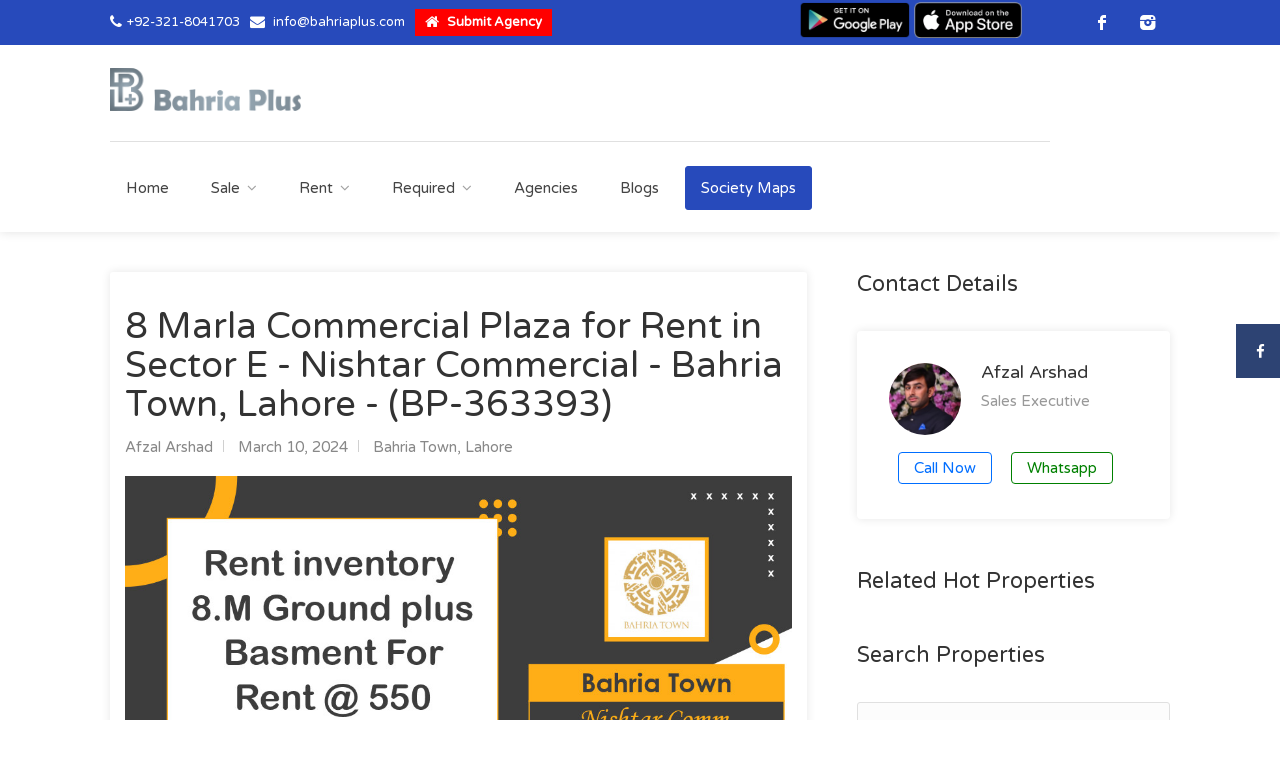

--- FILE ---
content_type: text/html; charset=UTF-8
request_url: https://bahriaplus.com/property/commercial-plaza-for-rent-in-sector-e-nishtar-commercial-bahria-town-lahore-bp-363393
body_size: 8894
content:
<!DOCTYPE html>
<html>
<head>

    <!-- Basic Page Needs
    ================================================== -->
    <title>8 Marla Commercial Plaza for Rent in Sector E - Nishtar Commercial -  Bahria Town, Lahore - (BP-363393) | Bahria Plus</title>
    <meta charset="utf-8">
    <meta name="viewport" content="width=device-width, initial-scale=1, maximum-scale=1">
    <link rel="preload" as="font" href="https://bahriaplus.com/web/fonts/simple-line-iconsc05f.ttf" type="font/ttf" crossorigin="anonymous">
    <link rel="preload" as="font" href="https://bahriaplus.com/web/fonts/fontello.woff" type="font/woff" crossorigin="anonymous">
    <link rel="preload" as="font" href="https://fonts.gstatic.com/s/varelaround/v13/w8gdH283Tvk__Lua32TysjIfp8uP.woff2" type="font/woff2" crossorigin="anonymous">
    <link rel="preload" as="font" href="https://bahriaplus.com/web/fonts/fontawesome-webfont5b62.html">
    <link rel="preload" as="style" href="https://fonts.googleapis.com/css?family=Varela+Round">

    
    <link rel="icon" href="https://bahriaplus.com/images/brand/favicon.png" type="image/x-icon"/>
    <link rel="shortcut icon" type="image/x-icon" href="https://bahriaplus.com/images/brand/favicon.png" />

    <link rel="stylesheet" href="https://bahriaplus.com/web/css/app.css">
    <meta name="description" content="Bahria Plus is Pakistan&#039;s No. 1 Real Estate App for all Bahria Town Projects since 2011 and has since revolutionized the real estate industry of Pakistan by connecting buyers and sellers online in a highly convenient way. Bahria Plus authorize all type property Buy &amp; Sell across all projects of Bahria Town Lahore, Karachi, Islamabad/Rawalpindi.">
    <meta name="keywords" content="property portal, properties in Pakistan, real estate, house for sale, house for rent, property for rent, marketplace, buy property, sell property, realtor, invest in Pakistan, buyers, sellers, landlords, new house, one-bedroom apartments, luxury apartments, property, homes for sale, property for sale, beautiful houses, Bahria Plus, international property buyer Pakistan, Pakistan land, farm, property search, commercial, residential, real estate portal, free property listing, property listing, Islamabad real estate, Karachi real estate, Lahore real estate, Rawalpindi real estate, Multan real estate">
    <meta name="p:domain_verify" content="64617b8d48af10002ad64f97d52806ca"/>

    <script type="application/ld+json">{"@context":"https:\/\/schema.org","@type":"WebSite","name":"Bahria Plus","url":"https:\/\/bahriaplus.com","@id":"https:\/\/bahriaplus.com\/#website"}</script>
    <script type="application/ld+json">{"@context":"https:\/\/schema.org","@type":"Organization","name":"Bahria Plus","email":"info@bahriaplus.com","telephone":"+92-321-8041703","url":"https:\/\/bahriaplus.com","description":"Bahria Plus, Pakistan's No.1 Real Estate App for Bahria Town all Projects- best place to  purchaser\/sell business plots, commercial plots, lands and markets - villas - apartments - bungalows - home buying and villa rentals in Karachi, Lahore, Islamabad and all over Pakistan.","contactPoint":{"@type":"ContactPoint","telephone":"+92-321-8041703","contactType":"customer service","email":"info@bahriaplus.com","areaServed":["PK"],"availableLanguage":["English"]},"sameAs":["https:\/\/www.facebook.com\/bahriaplus"],"address":{"@type":"PostalAddress","addressLocality":"Lahore","addressRegion":"Punjab","addressCountry":"PK","postalCode":"54000","streetAddress":"438, Block J3, Johar Town"}}</script>
    <script type="application/ld+json">{"@context":"https:\/\/schema.org","@type":"MobileApplication","applicationCategory":"Business","operatingSystem":["Android 4.1 or later","iOS 8.0 or later"],"downloadUrl":"https:\/\/bahriaplus.com\/download"}</script>
    <script type="application/ld+json">{"@context":"https:\/\/schema.org","@type":"FAQPage","mainEntity":[{"@type":"Question","name":"Why should I choose Bahria Plus?","acceptedAnswer":{"@type":"Answer","text":"Founded in 2011 by professionals, Bahria Plus has helped more than 10,000 people find their dream homes, plots, and commercial properties by providing the best platform to list and sell properties or search and buy properties. Through our association with top-rated Real Estate Agencies and Realtors in multiple cities, we are able to assist buyers with the process of buying a home."}},{"@type":"Question","name":"In which cities do you offer your services?","acceptedAnswer":{"@type":"Answer","text":"Our services are available across only Bahria Town Projects in Lahore, Karachi, and Islamabad."}},{"@type":"Question","name":"What kind of properties are listed on your website?","acceptedAnswer":{"@type":"Answer","text":"We list a range of residential and commercial real estate properties including apartments, villas, plots, and shops through our web and mobile platform. Our listings include everything from new, resale, under construction, and upcoming properties. Note: Please keep in mind all the properties are listed by Real Estate Agencies and Realtors, we are just providing a platform for buying and selling properties."}},{"@type":"Question","name":"How do I contact someone if I have problems with Bahria Plus?","acceptedAnswer":{"@type":"Answer","text":"We have a dedicated customer care service team, which is available at your service 24 hours and 7 days a week. You can call them on +92-321-8041703 or mail customer service at info@bahriaplus.com."}},{"@type":"Question","name":"What are the steps to buy a property through Bahria Plus?","acceptedAnswer":{"@type":"Answer","text":"To buy a property through Bahria Plus, you need to follow the following steps: Check out our website or mobile application available on both Google Play Store and Apple App Store. Select the property that meets your criteria and drop an inquiry for the same. Go on a site visit of the selected property with a related agency or agent. Close the deal- With the Agent and Owner of the Property and you are good to go."}},{"@type":"Question","name":"How soon would I receive a call from you after placing my requirement?","acceptedAnswer":{"@type":"Answer","text":"You would receive a call back from a related agent within 10-15 minutes of placing your inquiry with them."}},{"@type":"Question","name":"Do you offer home loan services?","acceptedAnswer":{"@type":"Answer","text":"No. We didn't offer any home loan services because we are just providing a platform for your ease of finding and purchasing properties rather than going to different offices personally, which is a hassle."}},{"@type":"Question","name":"How big is an acre?","acceptedAnswer":{"@type":"Answer","text":"An acre of land is an area of land equal to 43,560 square feet. It is often compared to the size of a football field (without the end zones). One square mile is equal to 640 acres, called a “section”"}},{"@type":"Question","name":"How big is a marla?","acceptedAnswer":{"@type":"Answer","text":"A marla is a traditional unit of area that is used in India, Pakistan, and Bangladesh. The marla was standardized under British raj to be equal to the square rod, or 272.25 square feet, 30.25 square yards, or 25.2929 square meters. As such, it was exactly one 160th of an acre."}},{"@type":"Question","name":"How to calculate the dimension of a 5 marla plot?","acceptedAnswer":{"@type":"Answer","text":"Considering 1 Marla = 272.25 sq ft, Plot Dimension of 5 Marla will be 27*50 (27 Width or front * 50 Length)"}}]}</script>
    <script type="application/ld+json">{"@context":"https:\/\/schema.org","@type":"LocalBusiness","name":"Bahria Plus","image":"https:\/\/bahriaplus.com\/images\/brand\/social-logo.png","email":"info@bahriaplus.com","telephone":"+92-321-8041703","url":"https:\/\/bahriaplus.com","description":"Bahria Plus, Pakistan's No.1 Real Estate App for Bahria Town all Projects- best place to  purchaser\/sell business plots, commercial plots, lands and markets - villas - apartments - bungalows - home buying and villa rentals in Karachi, Lahore, Islamabad and all over Pakistan.","geo":{"@type":"GeoCoordinates","latitude":"31.4648512","longitude":"74.2554951"},"address":{"@type":"PostalAddress","addressLocality":"Lahore","addressRegion":"Punjab","addressCountry":"PK","postalCode":"54000","streetAddress":"438, Block J3, Johar Town"}}</script>

        <!-- Global site tag (gtag.js) - Google Analytics -->
    <script async src="https://www.googletagmanager.com/gtag/js?id=G-CHKP32DJEW"></script>
    <script>
        window.dataLayer = window.dataLayer || [];
        function gtag(){dataLayer.push(arguments);}
        gtag('js', new Date());
        gtag('config', 'G-CHKP32DJEW');
    </script>
                <script async src="https://pagead2.googlesyndication.com/pagead/js/adsbygoogle.js?client=ca-pub-8557684672668225"crossorigin="anonymous"></script>
    
        <meta property="og:title" content="8 Marla Commercial Plaza for Rent in Sector E - Nishtar Commercial -  Bahria Town, Lahore - (BP-363393)">
    <meta property="og:image" content="https://assets.bahriaplus.com/fb-images/363393.jpg">
    <meta property="og:url" content="https://bahriaplus.com/property/commercial-plaza-for-rent-in-sector-e-nishtar-commercial-bahria-town-lahore-bp-363393">

    <meta name="twitter:title" content="8 Marla Commercial Plaza for Rent in Sector E - Nishtar Commercial -  Bahria Town, Lahore - (BP-363393)">
    <meta name="twitter:image" content="https://assets.bahriaplus.com/fb-images/363393.jpg">
    <meta name="twitter:card" content="summary_large_image">

    <script type="application/ld+json">{"@context":"https:\/\/schema.org","@type":"RealEstateListing","name":"8 Marla Commercial Plaza for Rent in Sector E - Nishtar Commercial -  Bahria Town, Lahore - (BP-363393)","description":"Rent inventory \n\n➖8.M Ground plus Basment For Rent @ 550\n\n➖4.M Floor for Rent 50\n\n➖Furnished studio for Rent @40  \n\n➖Fully Furnished Aprtment for Rent @45  \n\n0320\/4640841","url":"https:\/\/bahriaplus.com\/property\/commercial-plaza-for-rent-in-sector-e-nishtar-commercial-bahria-town-lahore-bp-363393","image":"https:\/\/assets.bahriaplus.com\/fb-images\/363393.jpg"}</script>

        <link rel="stylesheet" href="https://bahriaplus.com/web/css/social.css">
    <style>
        .agent-details{
            /*width: 55%;*/
            position: relative;
            transform: none;
        }
        .responsive-image{
            min-height: 220px;
        }
        .bottom_navbar{
            overflow: hidden;
            text-align: center;
            position: fixed;
            bottom: 0;
            z-index: 10;
            width: 100%;
        }
        @media only screen and (max-width: 600px) {
            #footer .copyrights{
                margin-bottom: 20px;
            }
        }
        .bottom_navbar a{
            float: left;
            display: block;
            color: #f2f2f2;
            font-weight: bolder;
            font-family: cursive;
            text-align: center;
            padding: 10px 0px;
            text-decoration: none;
            font-size: 17px;
            width: 50%;
            flex-direction: column;
        }
        .bottom_navbar .whatsapp{
            background: #4cae4c;
        }
        .bottom_navbar .call{
            background: #23527c;
        }
        .agent-widget{
            margin-bottom: 0px;
        }
        .agent-widget .agent-title{
            position: relative;
        }
        .agent-widget-wrapper{
            display: flex;
            flex-direction: column;
            flex-wrap: wrap;
            justify-content: center;
        }
        .button-wrapper{
            padding: 0.5rem;
        }
        .btn{
            color: green;
            padding: 0.6rem 1.5rem;
            border-radius: 0.4rem;
            margin-right:1.5rem;
            transition: 0.5s;
            background: transparent;
        }
        .whatsapp{
            border: solid green 1px;
        }
        .whatsapp:hover{
            color: #fff;
            background: green;
        }
        .call{
            color: rgb(0, 110, 255);
            border: solid rgb(0, 110, 255) 1px;
        }
        .call:hover{
            color: #fff;
            background: rgb(0, 110, 255);
        }
        .agent-title{
            margin-bottom: 0px;
        }
    </style>
    
    <style>
        .propertyBtn{
            background: red;padding: 0px 10px;
            font-weight: bolder;
        }
        @media only screen and (max-width: 420px) {
            .propertyBtn{
                width: 100%;text-align: center; margin-bottom: 5px !important;
            }
        }
        .listing-badges{
            z-index: 9;
        }
        .about-author img{
            object-fit: cover;
        }
        .toggle-wrap .trigger.active > a{
            border-bottom: 1px solid #274abb;
        }
        .list-layout .listing-title{
            padding: 0px 35px 0px 35px !important;
            flex-wrap: wrap;
        }
        .list-layout .listing-details{
            min-height: 100px;
        }
        .image-container {
            display: flex;
            flex-direction: column;
            flex-basis: 32%;
            border: 1px solid #e3e3e3;
            position: relative;
        }
        .image-container img{
            max-width: 100%;
            height: 100%;
            object-fit: contain !important;
        }
    </style>
    <!-- Facebook Pixel Code -->
    <script>
        !function(f,b,e,v,n,t,s)
        {if(f.fbq)return;n=f.fbq=function(){n.callMethod?
            n.callMethod.apply(n,arguments):n.queue.push(arguments)};
            if(!f._fbq)f._fbq=n;n.push=n;n.loaded=!0;n.version='2.0';
            n.queue=[];t=b.createElement(e);t.async=!0;
            t.src=v;s=b.getElementsByTagName(e)[0];
            s.parentNode.insertBefore(t,s)}(window, document,'script',
            'https://connect.facebook.net/en_US/fbevents.js');
        fbq('init', '1608084860558393');
        fbq('track', 'PageView');
    </script>
    <noscript><img height="1" width="1" style="display:none"
                   src="https://www.facebook.com/tr?id=1608084860558393&ev=PageView&noscript=1"
        /></noscript>
    <!-- End Facebook Pixel Code -->
</head>

<body>

<!-- Wrapper -->
<div id="wrapper">

    <header id="header-container">

    <!-- Topbar -->
    <div id="top-bar">
        <div class="container">

            <!-- Left Side Content -->
            <div class="left-side">

                <!-- Top bar -->
                <ul class="top-bar-menu">
                    <li><i class="fa fa-phone"></i><a href="tel:+923218041703">+92-321-8041703</a></li>
                    <li>
                        <i class="fa fa-envelope"></i>
                        <a href="mailto:info@bahriaplus.com">info@bahriaplus.com</a>
                    </li>
                                                            <li class="propertyBtn"><i class="fa fa-home"></i><a target="_blank" href="https://bahriaplus.com/agency/request"> Submit Agency </a></li>
                                    </ul>

            </div>
            <!-- Left Side Content / End -->


            <!-- Left Side Content -->
            <div class="right-side">
                                    <a href="https://play.google.com/store/apps/details?id=com.ioi.directory.bahria_plus" target="_blank"><img src="https://bahriaplus.com/images/play-store.png" alt="Google Play Store" class="playStore"></a>
                                                    <a href="https://apps.apple.com/ca/app/bahria-plus-directory/id1510627423" target="_blank"><img src="https://bahriaplus.com/images/apple-store.png" alt="Apple Store" class="appleStore"></a>
                                <!-- Social Icons -->
                <ul class="social-icons">
                                            <li><a class="facebook" href="https://www.facebook.com/bahriaplus" target="_blank"><i class="icon-facebook"></i></a></li>
                                                            <li><a class="instagram" href="https://www.instagram.com/bahriaplus" target="_blank"><i class="icon-instagram"></i></a></li>
                                        
                </ul>

            </div>
            <!-- Left Side Content / End -->

        </div>
    </div>
    <div class="clearfix"></div>
    <!-- Topbar / End -->


    <!-- Header -->
    <div id="header">
        <div class="container">

            <!-- Left Side Content -->
            <div class="left-side">

                <!-- Logo -->
                <div id="logo">
                    <a href="https://bahriaplus.com"><img src="https://bahriaplus.com/images/brand/c-logo.png" alt="Bahria Plus"></a>
                </div>


                <!-- Mobile Navigation -->
                <div class="mmenu-trigger">
                    <button class="hamburger hamburger--collapse" type="button">
						<span class="hamburger-box">
							<span class="hamburger-inner"></span>
						</span>
                    </button>
                </div>

                <nav id="navigation" class="style-1">
    <ul id="responsive">

        <li>
            <a class="" href="https://bahriaplus.com">Home</a>
        </li>

                <li>
            <a class="" href="javascript:void(0)">Sale</a>
            <ul class="societies">
                                    <li>
                        <a href="https://bahriaplus.com/search-properties/all-cities/all-societies/sale/all">All</a>
                    </li>
                                    <li>
                        <a href="https://bahriaplus.com/search-properties/all-cities/all-societies/sale/file">File</a>
                    </li>
                                    <li>
                        <a href="https://bahriaplus.com/search-properties/all-cities/all-societies/sale/plot">Plot</a>
                    </li>
                                    <li>
                        <a href="https://bahriaplus.com/search-properties/all-cities/all-societies/sale/house">House</a>
                    </li>
                                    <li>
                        <a href="https://bahriaplus.com/search-properties/all-cities/all-societies/sale/villa">Villa</a>
                    </li>
                                    <li>
                        <a href="https://bahriaplus.com/search-properties/all-cities/all-societies/sale/office">Office</a>
                    </li>
                                    <li>
                        <a href="https://bahriaplus.com/search-properties/all-cities/all-societies/sale/shop">Shop</a>
                    </li>
                                    <li>
                        <a href="https://bahriaplus.com/search-properties/all-cities/all-societies/sale/apartment">Apartment</a>
                    </li>
                                    <li>
                        <a href="https://bahriaplus.com/search-properties/all-cities/all-societies/sale/flat">Flat</a>
                    </li>
                                    <li>
                        <a href="https://bahriaplus.com/search-properties/all-cities/all-societies/sale/floor">Floor</a>
                    </li>
                                    <li>
                        <a href="https://bahriaplus.com/search-properties/all-cities/all-societies/sale/portion">Portion</a>
                    </li>
                                    <li>
                        <a href="https://bahriaplus.com/search-properties/all-cities/all-societies/sale/plaza">Plaza</a>
                    </li>
                            </ul>
        </li>
                <li>
            <a class="" href="javascript:void(0)">Rent</a>
            <ul class="societies">
                                    <li>
                        <a href="https://bahriaplus.com/search-properties/all-cities/all-societies/rent/all">All</a>
                    </li>
                                    <li>
                        <a href="https://bahriaplus.com/search-properties/all-cities/all-societies/rent/file">File</a>
                    </li>
                                    <li>
                        <a href="https://bahriaplus.com/search-properties/all-cities/all-societies/rent/plot">Plot</a>
                    </li>
                                    <li>
                        <a href="https://bahriaplus.com/search-properties/all-cities/all-societies/rent/house">House</a>
                    </li>
                                    <li>
                        <a href="https://bahriaplus.com/search-properties/all-cities/all-societies/rent/villa">Villa</a>
                    </li>
                                    <li>
                        <a href="https://bahriaplus.com/search-properties/all-cities/all-societies/rent/office">Office</a>
                    </li>
                                    <li>
                        <a href="https://bahriaplus.com/search-properties/all-cities/all-societies/rent/shop">Shop</a>
                    </li>
                                    <li>
                        <a href="https://bahriaplus.com/search-properties/all-cities/all-societies/rent/apartment">Apartment</a>
                    </li>
                                    <li>
                        <a href="https://bahriaplus.com/search-properties/all-cities/all-societies/rent/flat">Flat</a>
                    </li>
                                    <li>
                        <a href="https://bahriaplus.com/search-properties/all-cities/all-societies/rent/floor">Floor</a>
                    </li>
                                    <li>
                        <a href="https://bahriaplus.com/search-properties/all-cities/all-societies/rent/portion">Portion</a>
                    </li>
                                    <li>
                        <a href="https://bahriaplus.com/search-properties/all-cities/all-societies/rent/plaza">Plaza</a>
                    </li>
                            </ul>
        </li>
                <li>
            <a class="" href="javascript:void(0)">Required</a>
            <ul class="societies">
                                    <li>
                        <a href="https://bahriaplus.com/search-properties/all-cities/all-societies/require/all">All</a>
                    </li>
                                    <li>
                        <a href="https://bahriaplus.com/search-properties/all-cities/all-societies/require/file">File</a>
                    </li>
                                    <li>
                        <a href="https://bahriaplus.com/search-properties/all-cities/all-societies/require/plot">Plot</a>
                    </li>
                                    <li>
                        <a href="https://bahriaplus.com/search-properties/all-cities/all-societies/require/house">House</a>
                    </li>
                                    <li>
                        <a href="https://bahriaplus.com/search-properties/all-cities/all-societies/require/villa">Villa</a>
                    </li>
                                    <li>
                        <a href="https://bahriaplus.com/search-properties/all-cities/all-societies/require/office">Office</a>
                    </li>
                                    <li>
                        <a href="https://bahriaplus.com/search-properties/all-cities/all-societies/require/shop">Shop</a>
                    </li>
                                    <li>
                        <a href="https://bahriaplus.com/search-properties/all-cities/all-societies/require/apartment">Apartment</a>
                    </li>
                                    <li>
                        <a href="https://bahriaplus.com/search-properties/all-cities/all-societies/require/flat">Flat</a>
                    </li>
                                    <li>
                        <a href="https://bahriaplus.com/search-properties/all-cities/all-societies/require/floor">Floor</a>
                    </li>
                                    <li>
                        <a href="https://bahriaplus.com/search-properties/all-cities/all-societies/require/portion">Portion</a>
                    </li>
                                    <li>
                        <a href="https://bahriaplus.com/search-properties/all-cities/all-societies/require/plaza">Plaza</a>
                    </li>
                            </ul>
        </li>
        
        

        <li>
            <a class="" href="https://bahriaplus.com/search-agencies/all-cities/all-societies">Agencies</a>
        </li>

        <li>
            <a class="" href="https://bahriaplus.com/blogs">Blogs</a>
        </li>

        <li>
            <a class="current" style="background-color: #274abb;color: #fff" href="https://bahriaplus.com/maps">Society Maps</a>
        </li>
    </ul>
</nav>
<div class="clearfix"></div>

            </div>

        </div>
    </div>
    <!-- Header / End -->

</header>
<div class="clearfix"></div>
<!-- Header Container / End -->

        <ul class="ct-socials">
        <li>
            <a href="https://www.facebook.com/bahriaplus" target="_blank"><i class="fa fa-facebook"></i></a>
        </li>
    </ul>
    

    <div class="container">
        <div class="row margin-top-65">
            <div class="col-md-8">
                <div class="blog-post single-post margin-top-0">
                    <div class="post-content">
                        <h1>8 Marla Commercial Plaza for Rent in Sector E - Nishtar Commercial -  Bahria Town, Lahore - (BP-363393)</h1>

                        <ul class="post-meta">
                            <li>Afzal Arshad</li>
                            <li>March 10, 2024</li>
                            <li>
                                <a href="https://bahriaplus.com/search-properties/lahore_1/bahria-town_1/sale/all">Bahria Town</a>,
                                <a href="https://bahriaplus.com/search-properties/lahore_1/all-societies/sale/all">Lahore</a></li>
                        </ul>

                        <img style="width: 100%; margin-top: 15px;" src="https://assets.bahriaplus.com/fb-images/363393.jpg" alt="8 Marla Commercial Plaza for Rent in Sector E - Nishtar Commercial -  Bahria Town, Lahore - (BP-363393)">
                        <ul class="property-main-features">
                            <li>Price <span>On Call</span></li>
                                                            <li>Size <span>8 Marla</span></li>
                                                        <li>Purpose <span>Rent</span></li>
                            <li>Type <span>Commercial</span></li>
                            <li>Category <span>Plaza</span></li>
                                                            <li>Block <span>Sector E - Nishtar Commercial</span></li>
                                                        <li>Society <span>Bahria Town</span></li>
                            <li>City <span>Lahore</span></li>
                        </ul>


                        <p>Rent inventory <br />
<br />
➖8.M Ground plus Basment For Rent @ 550<br />
<br />
➖4.M Floor for Rent 50<br />
<br />
➖Furnished studio for Rent @40  <br />
<br />
➖Fully Furnished Aprtment for Rent @45  <br />
<br />
0320/4640841</p>

                        <div class="clearfix"></div>

                        <ul class="share-buttons margin-top-40 margin-bottom-10 text-center">
                            <li><a class="fb-share" target="_blank" href="https://www.facebook.com/sharer.php?u=https://bahriaplus.com/property/commercial-plaza-for-rent-in-sector-e-nishtar-commercial-bahria-town-lahore-bp-363393"><i class="fa fa-facebook"></i> Facebook</a></li>
                            <li><a class="whatsapp-share" target="_blank" href="https://wa.me/?text=https://bahriaplus.com/property/commercial-plaza-for-rent-in-sector-e-nishtar-commercial-bahria-town-lahore-bp-363393"><i class="fa fa-whatsapp"></i> Whatsapp</a></li>
                            <li><a class="twitter-share" target="_blank" href="https://twitter.com/intent/tweet?url=https://bahriaplus.com/property/commercial-plaza-for-rent-in-sector-e-nishtar-commercial-bahria-town-lahore-bp-363393&text=8 Marla Commercial Plaza for Rent in Sector E - Nishtar Commercial -  Bahria Town, Lahore - (BP-363393)"><i class="fa fa-twitter"></i> Twitter</a></li>
                            <li><a class="linkedin-share" target="_blank" href="https://www.linkedin.com/sharing/share-offsite/?url=https://bahriaplus.com/property/commercial-plaza-for-rent-in-sector-e-nishtar-commercial-bahria-town-lahore-bp-363393"><i class="fa fa-linkedin"></i> LinkedIn</a></li>
                        </ul>

                    </div>
                </div>


                <div class="row">
                                        <div class="col-md-6 margin-bottom-30 hidden-xs">

                        <div class="widget">
                            <div class="agent-widget">
                                <div class="agent-widget-wrapper">
                                    <div class="agent-title">
                                        <div class="agent-photo"><img src="https://assets.bahriaplus.com/avatars/iIANHljykfavXb4c0wHi2NDpPtIs1XXr0VdT.jpg" alt="Afzal Arshad" /></div>
                                        <div class="agent-details">
                                            <h5>Agent</h5>
                                            <h4>Afzal Arshad</h4>
                                                                                            <span>Sales Executive</span>
                                                                                    </div>
                                    </div>
                                    <div class="button-wrapper text-center margin-top-15">
                                                                                    <a href="tel:03204640841" class="call btn analytics" data-analytics="{&quot;id&quot;:363393,&quot;model&quot;:&quot;property&quot;,&quot;action&quot;:&quot;Phone Call&quot;}">Call Now</a>
                                                                                                                            <a target="_blank" href="https://wa.me/923204640841?text=I have seen your ad on https://bahriaplus.com" class="whatsapp btn analytics" data-analytics="{&quot;id&quot;:363393,&quot;model&quot;:&quot;property&quot;,&quot;action&quot;:&quot;Whatsapp Call&quot;}">Whatsapp</a>
                                                                            </div>
                                </div>
                            </div>
                        </div>

                    </div>
                    
                    <div class="col-md-6 margin-bottom-30">
                        <div class="widget">
                            <div class="agent-widget">
                                <div class="agent-widget-wrapper">
                                    <div class="agent-title">
                                        <div class="agent-photo"><img src="https://assets.bahriaplus.com/10614/conversions/future-thumb.jpg" alt="Future Consultant" /></div>
                                        <div class="agent-details">
                                            <h5>Agency</h5>
                                            <h5><a href="https://bahriaplus.com/agencies/future-consultant_1276">Future Consultant</a></h5>
                                            <small class="text-muted" style="display: block; margin-bottom: 5px">17 Iqbal Commercial, Sector E, Bahria Town Lahore</small>
                                        </div>
                                    </div>
                                </div>
                            </div>
                        </div>
                    </div>
                </div>

            </div>

            <div class="col-md-4">

                <div class="widget right sidebar margin-bottom-50">
                    <h3 class="margin-top-0 margin-bottom-35">Contact Details</h3>
                    <div class="agent-widget">
                        <div class="agent-widget-wrapper">
                            <div class="agent-title">
                                <div class="agent-photo"><img src="https://assets.bahriaplus.com/avatars/iIANHljykfavXb4c0wHi2NDpPtIs1XXr0VdT.jpg" alt="Afzal Arshad" /></div>
                                <div class="agent-details">
                                    <h4>Afzal Arshad</h4>
                                                                            <span>Sales Executive</span>
                                                                    </div>
                            </div>
                            <div class="button-wrapper text-center margin-top-15">
                                                                    <a href="tel:03204640841" class="call btn analytics" data-analytics="{&quot;id&quot;:363393,&quot;model&quot;:&quot;property&quot;,&quot;action&quot;:&quot;Phone Call&quot;}">Call Now</a>
                                                                                                    <a target="_blank" href="https://wa.me/923204640841?text=I have seen your ad on https://bahriaplus.com" class="whatsapp btn analytics" data-analytics="{&quot;id&quot;:363393,&quot;model&quot;:&quot;property&quot;,&quot;action&quot;:&quot;Whatsapp Call&quot;}">Whatsapp</a>
                                                            </div>
                        </div>
                    </div>
                </div>

                                <div class="widget right sidebar margin-bottom-50">
                    <h3>Related Hot Properties</h3>
                    <ul class="widget-tabs">
                                            </ul>
                </div>
                
                <div class="sidebar sticky right">

    <!-- Widget -->
    <div class="widget margin-bottom-40 margin-top-65">
        <h3 class="margin-top-0 margin-bottom-35">Search Properties</h3>

        <form id="propertyForm">
            <div class="row with-forms">
                <div class="col-md-12">
                    <select name="city" data-placeholder="All Cities" class="chosenSelect selectCity">
                        <option selected value="all-cities">All Cities</option>
                                                    <option  value="lahore_1">Lahore</option>
                                                    <option  value="karachi_2">Karachi</option>
                                                    <option  value="rawalpindi_3">Rawalpindi</option>
                                                    <option  value="peshawar_4">Peshawar</option>
                                            </select>
                </div>
                <div class="col-md-12">
                    <select name="society" data-placeholder="All Societies" class="chosenSelect selectSociety">
                        <option selected value="all-societies">All Societies</option>
                                            </select>
                </div>
                <div class="col-md-12">
                    <select name="type" data-placeholder="Any Purpose" class="chosenSelect selectType">
                        <option value="any-type">Any Type</option>
                                                    <option  value="sale">Sale</option>
                                                    <option  value="rent">Rent</option>
                                                    <option  value="require">Required</option>
                                            </select>
                </div>

                <div class="col-md-12">
                    <select name="category" data-placeholder="Any Category" class="chosen-select-no-single selectCategory" >
                        <option selected value="all">Any Category</option>
                                                                                                             <option  value="file">File</option>
                                                                                <option  value="plot">Plot</option>
                                                                                <option  value="house">House</option>
                                                                                <option  value="villa">Villa</option>
                                                                                <option  value="office">Office</option>
                                                                                <option  value="shop">Shop</option>
                                                                                <option  value="apartment">Apartment</option>
                                                                                <option  value="flat">Flat</option>
                                                                                <option  value="floor">Floor</option>
                                                                                <option  value="portion">Portion</option>
                                                                                <option  value="plaza">Plaza</option>
                                            </select>
                </div>

                <div class="col-md-12">
                    <input type="text" class="keyword" name="keyword" placeholder="Enter Keyword" value="">
                </div>
            </div>
            <button type="submit" class="button fullwidth margin-top-30">Search</button>
        </form>
    </div>
    <!-- Widget / End -->

</div>




            </div>
        </div>

        <div class="row margin-bottom-10">
                            <div class="col-md-4">
                    <h3>Lahore</h3>
                    <ul class="footer-links" style="width: 100%">
                                                    <li>
                                <a href="https://bahriaplus.com/search-properties/lahore_1/all-societies/requirement">Property Required in Lahore</a>
                            </li>
                                                    <li>
                                <a href="https://bahriaplus.com/search-properties/lahore_1/all-societies/commercial">Commercial Property for Sale in Lahore</a>
                            </li>
                                                    <li>
                                <a href="https://bahriaplus.com/search-properties/lahore_1/all-societies/homes">Houses for sale in Lahore</a>
                            </li>
                                                    <li>
                                <a href="https://bahriaplus.com/search-properties/lahore_1/all-societies/rent">Property for Rent in Lahore</a>
                            </li>
                                                    <li>
                                <a href="https://bahriaplus.com/search-properties/lahore_1/all-societies/flat">Flats for Sale in Lahore</a>
                            </li>
                                                    <li>
                                <a href="https://bahriaplus.com/search-properties/lahore_1/all-societies/apartment">Apartment for Sale in Lahore</a>
                            </li>
                                                    <li>
                                <a href="https://bahriaplus.com/search-properties/lahore_1/all-societies/villa">Villa for Sale in Lahore</a>
                            </li>
                                                    <li>
                                <a href="https://bahriaplus.com/search-properties/lahore_1/all-societies/plot">Plots for Sale in Lahore</a>
                            </li>
                                                    <li>
                                <a href="https://bahriaplus.com/search-properties/lahore_1/all-societies/file">File for Sale in Lahore</a>
                            </li>
                                                    <li>
                                <a href="https://bahriaplus.com/search-properties/lahore_1/all-societies/floor">Floor for Sale in Lahore</a>
                            </li>
                                                    <li>
                                <a href="https://bahriaplus.com/search-properties/lahore_1/all-societies/portion">Portion for Sale in Lahore</a>
                            </li>
                                                    <li>
                                <a href="https://bahriaplus.com/search-properties/lahore_1/all-societies/plaza">Plaza for Sale in Lahore</a>
                            </li>
                                            </ul>
                </div>
                            <div class="col-md-4">
                    <h3>Karachi</h3>
                    <ul class="footer-links" style="width: 100%">
                                                    <li>
                                <a href="https://bahriaplus.com/search-properties/karachi_2/all-societies/requirement">Property Required in Karachi</a>
                            </li>
                                                    <li>
                                <a href="https://bahriaplus.com/search-properties/karachi_2/all-societies/commercial">Commercial Property for Sale in Karachi</a>
                            </li>
                                                    <li>
                                <a href="https://bahriaplus.com/search-properties/karachi_2/all-societies/homes">Houses for sale in Karachi</a>
                            </li>
                                                    <li>
                                <a href="https://bahriaplus.com/search-properties/karachi_2/all-societies/rent">Property for Rent in Karachi</a>
                            </li>
                                                    <li>
                                <a href="https://bahriaplus.com/search-properties/karachi_2/all-societies/flat">Flats for Sale in Karachi</a>
                            </li>
                                                    <li>
                                <a href="https://bahriaplus.com/search-properties/karachi_2/all-societies/apartment">Apartment for Sale in Karachi</a>
                            </li>
                                                    <li>
                                <a href="https://bahriaplus.com/search-properties/karachi_2/all-societies/villa">Villa for Sale in Karachi</a>
                            </li>
                                                    <li>
                                <a href="https://bahriaplus.com/search-properties/karachi_2/all-societies/plot">Plots for Sale in Karachi</a>
                            </li>
                                                    <li>
                                <a href="https://bahriaplus.com/search-properties/karachi_2/all-societies/file">File for Sale in Karachi</a>
                            </li>
                                                    <li>
                                <a href="https://bahriaplus.com/search-properties/karachi_2/all-societies/floor">Floor for Sale in Karachi</a>
                            </li>
                                                    <li>
                                <a href="https://bahriaplus.com/search-properties/karachi_2/all-societies/portion">Portion for Sale in Karachi</a>
                            </li>
                                                    <li>
                                <a href="https://bahriaplus.com/search-properties/karachi_2/all-societies/plaza">Plaza for Sale in Karachi</a>
                            </li>
                                            </ul>
                </div>
                            <div class="col-md-4">
                    <h3>Rawalpindi</h3>
                    <ul class="footer-links" style="width: 100%">
                                                    <li>
                                <a href="https://bahriaplus.com/search-properties/rawalpindi_3/all-societies/requirement">Property Required in Rawalpindi</a>
                            </li>
                                                    <li>
                                <a href="https://bahriaplus.com/search-properties/rawalpindi_3/all-societies/commercial">Commercial Property for Sale in Rawalpindi</a>
                            </li>
                                                    <li>
                                <a href="https://bahriaplus.com/search-properties/rawalpindi_3/all-societies/homes">Houses for sale in Rawalpindi</a>
                            </li>
                                                    <li>
                                <a href="https://bahriaplus.com/search-properties/rawalpindi_3/all-societies/rent">Property for Rent in Rawalpindi</a>
                            </li>
                                                    <li>
                                <a href="https://bahriaplus.com/search-properties/rawalpindi_3/all-societies/flat">Flats for Sale in Rawalpindi</a>
                            </li>
                                                    <li>
                                <a href="https://bahriaplus.com/search-properties/rawalpindi_3/all-societies/apartment">Apartment for Sale in Rawalpindi</a>
                            </li>
                                                    <li>
                                <a href="https://bahriaplus.com/search-properties/rawalpindi_3/all-societies/villa">Villa for Sale in Rawalpindi</a>
                            </li>
                                                    <li>
                                <a href="https://bahriaplus.com/search-properties/rawalpindi_3/all-societies/plot">Plots for Sale in Rawalpindi</a>
                            </li>
                                                    <li>
                                <a href="https://bahriaplus.com/search-properties/rawalpindi_3/all-societies/file">File for Sale in Rawalpindi</a>
                            </li>
                                                    <li>
                                <a href="https://bahriaplus.com/search-properties/rawalpindi_3/all-societies/floor">Floor for Sale in Rawalpindi</a>
                            </li>
                                                    <li>
                                <a href="https://bahriaplus.com/search-properties/rawalpindi_3/all-societies/portion">Portion for Sale in Rawalpindi</a>
                            </li>
                                                    <li>
                                <a href="https://bahriaplus.com/search-properties/rawalpindi_3/all-societies/plaza">Plaza for Sale in Rawalpindi</a>
                            </li>
                                            </ul>
                </div>
                            <div class="col-md-4">
                    <h3>Peshawar</h3>
                    <ul class="footer-links" style="width: 100%">
                                                    <li>
                                <a href="https://bahriaplus.com/search-properties/peshawar_4/all-societies/requirement">Property Required in Peshawar</a>
                            </li>
                                                    <li>
                                <a href="https://bahriaplus.com/search-properties/peshawar_4/all-societies/commercial">Commercial Property for Sale in Peshawar</a>
                            </li>
                                                    <li>
                                <a href="https://bahriaplus.com/search-properties/peshawar_4/all-societies/homes">Houses for sale in Peshawar</a>
                            </li>
                                                    <li>
                                <a href="https://bahriaplus.com/search-properties/peshawar_4/all-societies/rent">Property for Rent in Peshawar</a>
                            </li>
                                                    <li>
                                <a href="https://bahriaplus.com/search-properties/peshawar_4/all-societies/flat">Flats for Sale in Peshawar</a>
                            </li>
                                                    <li>
                                <a href="https://bahriaplus.com/search-properties/peshawar_4/all-societies/apartment">Apartment for Sale in Peshawar</a>
                            </li>
                                                    <li>
                                <a href="https://bahriaplus.com/search-properties/peshawar_4/all-societies/villa">Villa for Sale in Peshawar</a>
                            </li>
                                                    <li>
                                <a href="https://bahriaplus.com/search-properties/peshawar_4/all-societies/plot">Plots for Sale in Peshawar</a>
                            </li>
                                                    <li>
                                <a href="https://bahriaplus.com/search-properties/peshawar_4/all-societies/file">File for Sale in Peshawar</a>
                            </li>
                                                    <li>
                                <a href="https://bahriaplus.com/search-properties/peshawar_4/all-societies/floor">Floor for Sale in Peshawar</a>
                            </li>
                                                    <li>
                                <a href="https://bahriaplus.com/search-properties/peshawar_4/all-societies/portion">Portion for Sale in Peshawar</a>
                            </li>
                                                    <li>
                                <a href="https://bahriaplus.com/search-properties/peshawar_4/all-societies/plaza">Plaza for Sale in Peshawar</a>
                            </li>
                                            </ul>
                </div>
                    </div>
    </div>

    <div class="bottom_navbar center-block visible-xs">
        <a href="tel:03204640841" class="call">
            <i class="fa fa-phone"></i>
            Call
        </a>
        <a href="https://wa.me/923204640841?text=I have seen your ad on https://bahriaplus.com" class="whatsapp">
            <i class="fa fa-whatsapp"></i>
            Whatsapp
        </a>
    </div>

    <a href="https://bahriaplus.com/search-properties/all-cities/all-societies/any-type" class="flip-banner parallax" data-background="" data-color="#274abb" data-color-opacity="0.9" data-img-width="2500" data-img-height="1600">
    <div class="flip-banner-content">
        <h2 class="flip-visible">We help people and homes find each other</h2>
        <h2 class="flip-hidden">Browse Properties <i class="sl sl-icon-arrow-right"></i></h2>
    </div>
</a>

    <!-- Footer
    ================================================== -->
<div id="footer" class="sticky-footer">
    <!-- Main -->
    <div class="container">
        <div class="row">
            <div class="col-md-5 col-sm-6">
                <img class="footer-logo" src="https://bahriaplus.com/images/brand/c-logo.png" alt="Bahria Plus">
                <br><br>
                <p>Bahria Plus is Pakistan's No. 1 Real Estate App for all Bahria Town Projects since 2011 and has since revolutionized the real estate industry of Pakistan by connecting buyers and sellers online in a highly convenient way. Bahria Plus authorize all type property Buy & Sell across all projects of Bahria Town Lahore, Karachi, Islamabad/Rawalpindi.</p>
            </div>

            <div class="col-md-4 col-sm-6 ">
                <h4>Useful links</h4>
                <ul class="footer-links">

                    <li><a href="https://bahriaplus.com/privacy-policy">Privacy Policy</a></li>
                    <li><a href="https://bahriaplus.com/terms">Terms & Condition</a></li>
                    <li><a href="https://bahriaplus.com/faq">FAQ</a></li>
                </ul>

                <ul class="footer-links">

                    <li><a href="https://bahriaplus.com/contact">Contact</a></li>
                </ul>
                <div class="clearfix"></div>
            </div>

            <div class="col-md-3  col-sm-12">
                <h4>Contact Us</h4>
                <div class="text-widget">
                    <span>438 Block J3, Johar Town, Lahore</span> <br>
                    Phone: <span> <a href="tel:+923218041703">+92-321-8041703 </a></span><br>
                    E-Mail:<span> <a href="mailto:info@bahriaplus.com">info@bahriaplus.com</a></span><br>
                </div>

                <ul class="social-icons margin-top-20">
                                        <li><a class="facebook" href="https://www.facebook.com/bahriaplus" target="_blank"><i class="icon-facebook"></i></a></li>
                                                            <li><a class="instagram" href="https://www.instagram.com/bahriaplus" target="_blank"><i class="icon-instagram"></i></a></li>
                    


                </ul>

            </div>

        </div>

        <!-- Copyright -->
        <div class="row">
            <div class="col-md-12">
                <div class="copyrights">© 2026 Bahria Plus. All Rights Reserved. Made with <span style="color:red">❤</span> by <a href="https://ioitechnologies.com/" target="_blank" rel="nofollow">IOI Technologies</a></div>
            </div>
        </div>

    </div>

</div>
<!-- Footer / End -->


<!-- Back To Top Button -->
<div id="backtotop"><a href="#"></a></div>

    <script type="text/javascript" src="https://bahriaplus.com/web/js/app.js"></script>
</div>


<script !src="">
    const config = {
        societies: 'https://bahriaplus.com/ajax/societies'
    };

    $('.trigger').on('click', function(a){
        let el = this;
        if ($(this).hasClass('active')) {
            $(this).removeClass('active');
            $(this).next(".toggle-container").slideToggle(300);
            a.preventDefault();
            return;
        }

        if ($(a.target).hasClass('sl-icon-plus'))
            el = $(a.target).closest('.trigger')[0];

        $(".trigger").not(el).removeClass('active');
        $(".trigger").not(el).next(".toggle-container").slideUp(300);

        $(el).addClass('active');
        $(el).next(".toggle-container").slideToggle(300);
        a.preventDefault();
    });
    $(document).on('click', '.analytics', function (e) {
        e.preventDefault();
        axios.post('https://bahriaplus.com/api/weblytics', JSON.parse($(this).attr('data-analytics')))
        window.location = $(this).attr('href');
    })
    $('img').on('error', function(event) {
        this.attr('src', 'https://bahriaplus.com/images/no-image.png');
    });
</script>

    <script !src="">
        config['searchProperties'] = 'https://bahriaplus.com/search-properties/:city/:society/:type/:category';
    </script>
    <script src="https://bahriaplus.com/web/pages/searchProperty.js"></script>

<script defer src="https://static.cloudflareinsights.com/beacon.min.js/vcd15cbe7772f49c399c6a5babf22c1241717689176015" integrity="sha512-ZpsOmlRQV6y907TI0dKBHq9Md29nnaEIPlkf84rnaERnq6zvWvPUqr2ft8M1aS28oN72PdrCzSjY4U6VaAw1EQ==" data-cf-beacon='{"version":"2024.11.0","token":"c5950e03827d486ca788c2229f8d3e7f","r":1,"server_timing":{"name":{"cfCacheStatus":true,"cfEdge":true,"cfExtPri":true,"cfL4":true,"cfOrigin":true,"cfSpeedBrain":true},"location_startswith":null}}' crossorigin="anonymous"></script>
</body>

</html>


--- FILE ---
content_type: text/html; charset=utf-8
request_url: https://www.google.com/recaptcha/api2/aframe
body_size: 266
content:
<!DOCTYPE HTML><html><head><meta http-equiv="content-type" content="text/html; charset=UTF-8"></head><body><script nonce="wboZOOrQphGPg6M6Nhvsbw">/** Anti-fraud and anti-abuse applications only. See google.com/recaptcha */ try{var clients={'sodar':'https://pagead2.googlesyndication.com/pagead/sodar?'};window.addEventListener("message",function(a){try{if(a.source===window.parent){var b=JSON.parse(a.data);var c=clients[b['id']];if(c){var d=document.createElement('img');d.src=c+b['params']+'&rc='+(localStorage.getItem("rc::a")?sessionStorage.getItem("rc::b"):"");window.document.body.appendChild(d);sessionStorage.setItem("rc::e",parseInt(sessionStorage.getItem("rc::e")||0)+1);localStorage.setItem("rc::h",'1768183324563');}}}catch(b){}});window.parent.postMessage("_grecaptcha_ready", "*");}catch(b){}</script></body></html>

--- FILE ---
content_type: text/css
request_url: https://bahriaplus.com/web/css/social.css
body_size: -140
content:
.ct-socials {
    position: fixed;
    top: 45%;
    right: 0;
    list-style: none;
    padding-left: 0;
    z-index: 100;
    margin: 0;
    -webkit-transition: right 0.25s ease-in-out;
    transition: right 0.25s ease-in-out;
    display: -webkit-box;
    display: -ms-flexbox;
    display: flex;
    -webkit-box-orient: vertical;
    -webkit-box-direction: normal;
    -ms-flex-direction: column;
    flex-direction: column;
}
.ct-socials li {
    padding: 0px 0;
}
.ct-socials li a {
    background: #2d4373;
    display: -webkit-box;
    display: -ms-flexbox;
    display: flex;
    -webkit-box-align: center;
    -ms-flex-align: center;
    align-items: center;
    -webkit-box-pack: center;
    -ms-flex-pack: center;
    justify-content: center;
    color: #fff;
    width: 44px;
    height: 54px;
    -webkit-transition: all 0.15s ease-in-out;
    transition: all 0.15s ease-in-out;
    float: right;
    padding-left: 5px;
}
.ct-socials li a:hover {
        width: 54px;
        padding-left: 0;
        text-decoration: none;
        background: #3c9bd9;
}


--- FILE ---
content_type: application/javascript
request_url: https://bahriaplus.com/web/pages/searchProperty.js
body_size: 247
content:
!function(e){var t={};function o(n){if(t[n])return t[n].exports;var i=t[n]={i:n,l:!1,exports:{}};return e[n].call(i.exports,i,i.exports,o),i.l=!0,i.exports}o.m=e,o.c=t,o.d=function(e,t,n){o.o(e,t)||Object.defineProperty(e,t,{enumerable:!0,get:n})},o.r=function(e){"undefined"!=typeof Symbol&&Symbol.toStringTag&&Object.defineProperty(e,Symbol.toStringTag,{value:"Module"}),Object.defineProperty(e,"__esModule",{value:!0})},o.t=function(e,t){if(1&t&&(e=o(e)),8&t)return e;if(4&t&&"object"==typeof e&&e&&e.__esModule)return e;var n=Object.create(null);if(o.r(n),Object.defineProperty(n,"default",{enumerable:!0,value:e}),2&t&&"string"!=typeof e)for(var i in e)o.d(n,i,function(t){return e[t]}.bind(null,i));return n},o.n=function(e){var t=e&&e.__esModule?function(){return e.default}:function(){return e};return o.d(t,"a",t),t},o.o=function(e,t){return Object.prototype.hasOwnProperty.call(e,t)},o.p="/",o(o.s=2)}({2:function(e,t,o){e.exports=o("bUuP")},bUuP:function(e,t){$("#propertyForm").submit((function(e){e.preventDefault();var t=config.searchProperties;t=(t=(t=(t=t.replace(":city",$(this).find(".selectCity").val())).replace(":society",$(this).find(".selectSociety").val())).replace(":type",$(this).find(".selectType").val())).replace(":category",$(this).find(".selectCategory").val()),$(this).find(".keyword").val()&&(t+="?keyword="+$(this).find(".keyword").val()),window.location=t})),$(".chosenSelect").chosen(),$(".selectCity").change((function(){if($(".selectSociety").html('<option value="all-societies">All Societies</option>'),$(".selectSociety").trigger("chosen:updated"),!$(".selectCity").val())return!0;axios.get(config.societies,{params:{city_id:$(".selectCity").val()}}).then((function(e){var t='<option value="all-societies">All Societies</option>';$.each(e.data.items,(function(e,o){t+='<option value="'+o.slug+'">'+o.name+"</option>"})),$(".selectSociety").html(t),$(".selectSociety").trigger("chosen:updated")}))}))}});